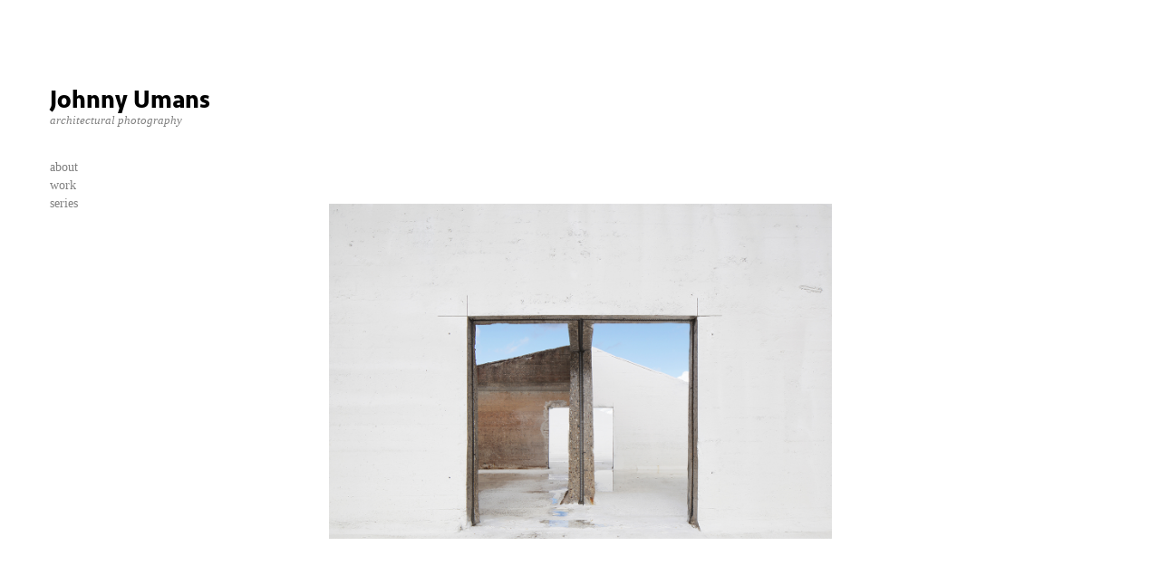

--- FILE ---
content_type: text/html
request_url: https://www.johnnyumans.be/en/
body_size: 2284
content:
<!DOCTYPE html>
<html  lang="en" about="/resource/Page/838115156879860301" vocab="http://www.johnnyumans.be/ontology/" prefix="juf: http://www.johnnyumans.be/ontology/" typeof="juf:Page" data-template="juf-page-linkpage" xmlns="http://www.w3.org/1999/html">

<!-- Mirrored from www.johnnyumans.be/en/ by HTTrack Website Copier/3.x [XR&CO'2014], Fri, 18 Apr 2025 11:07:26 GMT -->
<head>
    
    
    <title property="title">johnny umans - architectural photography</title>    <meta property="created" datatype="xsd:dateTime" content="2019-11-01T14:56:15.908Z">    <meta property="creator" datatype="xsd:anyURI" content="/users/1">    <meta property="modified" datatype="xsd:dateTime" content="2019-11-01T14:56:15.908Z">    <meta property="contributor" datatype="xsd:anyURI" content="/users/1">    <meta property="aclRead" datatype="xsd:int">    <meta property="aclUpdate" datatype="xsd:int">    <meta property="aclDelete" datatype="xsd:int">    <meta property="aclManage" datatype="xsd:int">    <meta property="sameAs" datatype="xsd:anyURI">    

    <meta charset="UTF-8">
    <meta http-equiv="X-UA-Compatible" content="IE=edge">
    <meta name="viewport" content="width=device-width, initial-scale=1">
    
    <link rel="apple-touch-icon" sizes="57x57" href="../assets/juf/site/images/favicon/apple-icon-57x57.png">
    <link rel="apple-touch-icon" sizes="60x60" href="../assets/juf/site/images/favicon/apple-icon-60x60.png">
    <link rel="apple-touch-icon" sizes="72x72" href="../assets/juf/site/images/favicon/apple-icon-72x72.png">
    <link rel="apple-touch-icon" sizes="76x76" href="../assets/juf/site/images/favicon/apple-icon-76x76.png">
    <link rel="apple-touch-icon" sizes="114x114" href="../assets/juf/site/images/favicon/apple-icon-114x114.png">
    <link rel="apple-touch-icon" sizes="120x120" href="../assets/juf/site/images/favicon/apple-icon-120x120.png">
    <link rel="apple-touch-icon" sizes="144x144" href="../assets/juf/site/images/favicon/apple-icon-144x144.png">
    <link rel="apple-touch-icon" sizes="152x152" href="../assets/juf/site/images/favicon/apple-icon-152x152.png">
    <link rel="apple-touch-icon" sizes="180x180" href="../assets/juf/site/images/favicon/apple-icon-180x180.png">
    <link rel="icon" type="image/png" sizes="192x192"  href="../assets/juf/site/images/favicon/android-icon-192x192.png">
    <link rel="icon" type="image/png" sizes="32x32" href="../assets/juf/site/images/favicon/favicon-32x32.png">
    <link rel="icon" type="image/png" sizes="96x96" href="../assets/juf/site/images/favicon/favicon-96x96.png">
    <link rel="icon" type="image/png" sizes="16x16" href="../assets/juf/site/images/favicon/favicon-16x16.png">
    <link rel="manifest" href="../assets/juf/site/images/favicon/manifest.json">
    <meta name="msapplication-TileColor" content="#ffffff">
    <meta name="msapplication-TileImage" content="../assets/juf/site/images/favicon/ms-icon-144x144.png">
    <meta name="theme-color" content="#ffffff">
    <!--<link href="/assets/juf/site/fonts/source-sans-pro/regular/font.less" rel="stylesheet" data-join-hint="skip">-->
    

                        <link href="../assets/blocks/core/styles/imports/bootstrap.css" rel="stylesheet">
<link href="../assets/webjars/bootstrap-dialog/1.34.3/css/bootstrap-dialog.css" rel="stylesheet">
<link href="../assets/blocks/core/styles/imports/styles.css" rel="stylesheet">
<link href="../assets/blocks/imports/commons/styles/main.css" rel="stylesheet">
<link href="../assets/blocks/imports/row/styles/main.css" rel="stylesheet">
<link href="../assets/blocks/imports/column/styles/main.css" rel="stylesheet">
<link href="../assets/blocks/imports/block/styles/main.css" rel="stylesheet">
<link href="../assets/juf/site/styles/styles.css" rel="stylesheet"/>
<link href="../assets/juf/site/styles/imports/juf-page-homepage.css" rel="stylesheet">
<link href="../assets/blocks/imports/spacer/styles/main.css" rel="stylesheet">
<link href="../assets/webjars/featherlight/1.3.5/src/featherlight.css" rel="stylesheet"/>
<link href="../assets/webjars/featherlight/1.3.5/src/featherlight.gallery.css" rel="stylesheet"/>
<link href="../assets/blocks/imports/image/styles/main.css" rel="stylesheet"/>
<link href="../assets/blocks/imports/text/styles/main.css" rel="stylesheet"/>
    
    
<script type="application/javascript">(function (){    if (!window.base) window.base = {};    var base = window.base;    base.permissions = ['page:read:*:html','constant:view:*','user:login:*','messages:view:*','media:fs:*:open','asset:view:*','user:logout:*','page:read:*:rdf'];    base.role = {"labelRaw":"anonymousRoleLabel","level":2147483647,"label":"Anonymous","name":"anon"};    base.role_anon = {"labelRaw":"anonymousRoleLabel","level":2147483647,"label":"Anonymous","name":"anon"};    base.principal = {"anonymous":true,"username":"anonymous","name":"anonymous","id":0};})();</script>

                                                                            

    </head>
<body>
<div id="main">
<div id="centered-wrapper">
<div class="container">
    <div class="row upperSpaceRow">
        <div class="pretitel"></div>
        <div class="titel">
            <div class="upper"><a href="../index.html">Johnny Umans</a></div>
            <div class="lower">architectural photography</div>
        </div>
        <div class="posttitel"></div>
    </div>
    <div class="row linkrow">
        <div class="prelinks"></div>
        <div class="link leftlink"><a href="../about/index.html" class="about"><span>about</span></a></div>
        <div class="link middlelink"><a href="../work/index.html" class="work"><span>work</span></a></div>
        <div class="link rightlink"><a href="../series/index.html" class="series"><span>series</span></a></div>
        <div class="postlinks"></div>
    </div>
    <div class="row linkrow smalldevice">
        <div class="prelinks"></div>
        <div class="link leftlink"></div>
        <div class="link middlelink"></div>
        <div class="link rightlink"></div>
        <div class="postlinks"></div>
    </div>
</div>

<blocks-layout data-property="content">

    <div data-property="container" class="container">
            <div class="row">
                <div class="col-md-12">
                    


<blocks-spacer class="md">

</blocks-spacer>
                </div>
            </div>
            <div class="row">
                <div class="col-md-12">
                    


<blocks-spacer class="sm">

</blocks-spacer>
                </div>
            </div>
            <div class="row">
                <div class="col-md-3">
                    


<blocks-spacer class="md">

</blocks-spacer>
                </div>
                <div class="col-md-6">
                    


<blocks-image>

    <img property="image" src="../webhdfs/v1/otherImages/WEB-home.jpg" class="">    <div data-property="image-caption" data-editor-options="force-inline"></div></blocks-image>
                </div>
                <div class="col-md-3">
                    


<blocks-text>

    <div property="text" class="">
                            <h1><br></h1>
                        </div></blocks-text>
                </div>
            </div>
        </div></blocks-layout>

<juf-foot-default class="blocks-page-ignore">

    <script src="../assets/webjars/jquery/1.11.1-PATCHED-1987/jquery.js" type="application/javascript"></script>
<script src="../assets/webjars/js-cookie/2.0.2/js.cookie.js" type="application/javascript"></script>
<script src="../assets/webjars/bootstrap/3.3.4/js/bootstrap.js" type="application/javascript"></script>
<script src="../assets/webjars/bootstrap-dialog/1.34.3/js/bootstrap-dialog.js" type="application/javascript"></script>
<script src="../assets/base/core/scripts/main.js" type="application/javascript"></script>
<script src="../assets/base/core/scripts/commons.js" type="application/javascript"></script>
<script src="../assets/base/core/scripts/security.js" type="application/javascript"></script>
<script src="../assets/blocks/core/scripts/broadcaster.js" type="application/javascript"></script>
<script src="../assets/blocks/core/scripts/notification.js" type="application/javascript"></script>
<script src="../assets/blocks/core/scripts/imports/scripts.js" type="application/javascript"></script>
<script src="../messages/base/coref352?type=js" type="application/javascript"></script>
<script src="../constants/base/coref352?type=js" type="application/javascript"></script>
<script src="../constants/blocks/coref352?type=js" type="application/javascript"></script>
<script src="../messages/blocks/coref352?type=js" type="application/javascript"></script>
<script src="../constants/blocks/media/commonsf352?type=js" type="application/javascript"></script>
<script src="../constants/blocks/media/coref352?type=js" type="application/javascript"></script>
<script src="../messages/blocks/media/coref352?type=js" type="application/javascript"></script>
<script src="../constants/juf/coref352?type=js" type="application/javascript"></script>
<script src="../messages/juf/coref352?type=js" type="application/javascript"></script>
<script src="../assets/juf/site/scripts/imports/juf-currentpage.js" type="application/javascript"></script>
<script src="../assets/webjars/featherlight/1.3.5/src/featherlight.js" type="application/javascript"></script>
<script src="../assets/webjars/featherlight/1.3.5/src/featherlight.gallery.js" type="application/javascript"></script>
<script src="../constants/blocks/imports/imagef352?type=js" type="application/javascript"></script>
<script src="../messages/blocks/imports/imagef352?type=js" type="application/javascript"></script>
<script src="../assets/blocks/imports/image/scripts/main.js" type="application/javascript"></script>
<script>
        (function (i, s, o, g, r, a, m)
        {
            i['GoogleAnalyticsObject'] = r;
            i[r] = i[r] || function ()
                    {
                        (i[r].q = i[r].q || []).push(arguments)
                    }, i[r].l = 1 * new Date();
            a = s.createElement(o),
                    m = s.getElementsByTagName(o)[0];
            a.async = 1;
            a.src = g;
            m.parentNode.insertBefore(a, m)
        })(window, document, 'script', 'https://www.google-analytics.com/analytics.js', 'ga');
        ga('create', '$CONSTANTS.juf.core.SETTINGS_ANALYTICS_KEY', 'auto');
        ga('send', 'pageview');
    </script>
    </juf-foot-default>
</div>
</div>
</body>

<!-- Mirrored from www.johnnyumans.be/en/ by HTTrack Website Copier/3.x [XR&CO'2014], Fri, 18 Apr 2025 11:08:25 GMT -->
</html>

--- FILE ---
content_type: text/css
request_url: https://www.johnnyumans.be/assets/blocks/core/styles/imports/styles.css
body_size: 110
content:
blocks-video,
blocks-text,
juf-picturegrid,
blocks-spacer,
blocks-search-reverse,
blocks-layout,
blocks-image,
blocks-embed,
blocks-styles,
juf-head-default,
juf-page-seriespage,
blocks-reference,
blocks-fact-entry,
juf-page-empty,
juf-foot-default,
blocks-carousel,
blocks-search-results,
juf-page-linkpage,
blocks-scripts,
blocks-breadcrumb,
blocks-search-box {
	display: block;
	margin: 0;
	padding: 0;
}

--- FILE ---
content_type: text/css
request_url: https://www.johnnyumans.be/assets/blocks/imports/commons/styles/main.css
body_size: 1091
content:
@media (max-width: 767px) {
  .hidden-mobile {
    display: none !important;
  }
}
@media (min-width: 768px) and (max-width: 991px) {
  .hidden-mobile {
    display: none !important;
  }
}
.visible-mobile {
  display: none !important;
}
@media (max-width: 767px) {
  .visible-mobile {
    display: block !important;
  }
  table.visible-mobile {
    display: table;
  }
  tr.visible-mobile {
    display: table-row !important;
  }
  th.visible-mobile,
  td.visible-mobile {
    display: table-cell !important;
  }
}
@media (min-width: 768px) and (max-width: 991px) {
  .visible-mobile {
    display: block !important;
  }
  table.visible-mobile {
    display: table;
  }
  tr.visible-mobile {
    display: table-row !important;
  }
  th.visible-mobile,
  td.visible-mobile {
    display: table-cell !important;
  }
}
@media (min-width: 992px) and (max-width: 1199px) {
  .visible-mobile {
    display: block !important;
  }
  table.visible-mobile {
    display: table;
  }
  tr.visible-mobile {
    display: table-row !important;
  }
  th.visible-mobile,
  td.visible-mobile {
    display: table-cell !important;
  }
}
@media (min-width: 1200px) {
  .visible-mobile {
    display: block !important;
  }
  table.visible-mobile {
    display: table;
  }
  tr.visible-mobile {
    display: table-row !important;
  }
  th.visible-mobile,
  td.visible-mobile {
    display: table-cell !important;
  }
}
.bordered {
  display: block;
  padding: 4px;
  line-height: 1.428571429;
  background-color: #fff;
  border: 1px solid #ddd;
  border-radius: 4px;
  -webkit-transition: all border .2s ease-in-out ease-out;
  -moz-transition: all border .2s ease-in-out ease-out;
  -o-transition: all border .2s ease-in-out ease-out;
  transition: all border .2s ease-in-out ease-out;
}
a.bordered:hover,
a.bordered:focus,
a.bordered.active {
  border-color: #337ab7;
}
.bordered .caption {
  padding: 9px;
  color: #333333;
}
.aspect-16by9:before,
.aspect-4by3:before,
.aspect-1dot85by1:before,
.aspect-2dot39by1:before,
.aspect-4by1:before,
.aspect-1by1:before {
  content: "";
  width: 1px;
  margin-left: -1px;
  float: left;
  height: 0;
}
.aspect-16by9:after,
.aspect-4by3:after,
.aspect-1dot85by1:after,
.aspect-2dot39by1:after,
.aspect-4by1:after,
.aspect-1by1:after {
  content: "";
  display: table;
  clear: both;
}
.aspect-16by9.aspect-16by9:before,
.aspect-4by3.aspect-16by9:before,
.aspect-1dot85by1.aspect-16by9:before,
.aspect-2dot39by1.aspect-16by9:before,
.aspect-4by1.aspect-16by9:before,
.aspect-1by1.aspect-16by9:before {
  padding-top: 56.25%;
}
.aspect-16by9.aspect-4by3:before,
.aspect-4by3.aspect-4by3:before,
.aspect-1dot85by1.aspect-4by3:before,
.aspect-2dot39by1.aspect-4by3:before,
.aspect-4by1.aspect-4by3:before,
.aspect-1by1.aspect-4by3:before {
  padding-top: 75%;
}
.aspect-16by9.aspect-1dot85by1:before,
.aspect-4by3.aspect-1dot85by1:before,
.aspect-1dot85by1.aspect-1dot85by1:before,
.aspect-2dot39by1.aspect-1dot85by1:before,
.aspect-4by1.aspect-1dot85by1:before,
.aspect-1by1.aspect-1dot85by1:before {
  padding-top: 54.05405405405405%;
}
.aspect-16by9.aspect-2dot39by1:before,
.aspect-4by3.aspect-2dot39by1:before,
.aspect-1dot85by1.aspect-2dot39by1:before,
.aspect-2dot39by1.aspect-2dot39by1:before,
.aspect-4by1.aspect-2dot39by1:before,
.aspect-1by1.aspect-2dot39by1:before {
  padding-top: 41.84100418410041%;
}
.aspect-16by9.aspect-4by1:before,
.aspect-4by3.aspect-4by1:before,
.aspect-1dot85by1.aspect-4by1:before,
.aspect-2dot39by1.aspect-4by1:before,
.aspect-4by1.aspect-4by1:before,
.aspect-1by1.aspect-4by1:before {
  padding-top: 25%;
}
.aspect-16by9.aspect-1by1:before,
.aspect-4by3.aspect-1by1:before,
.aspect-1dot85by1.aspect-1by1:before,
.aspect-2dot39by1.aspect-1by1:before,
.aspect-4by1.aspect-1by1:before,
.aspect-1by1.aspect-1by1:before {
  padding-top: 100%;
}
.bg-video {
  position: absolute;
  top: 0;
  right: 0;
  bottom: 0;
  left: 0;
  overflow: hidden;
}
.bg-video video {
  position: absolute;
  top: 0;
  left: 0;
  width: auto;
  height: auto;
  z-index: -1000;
}
.bg-pos-left-top {
  background-position: left top;
}
.bg-pos-left-top .bg-video video {
  left: 0%;
  top: 0%;
  -webkit-transform: translate(-0%, -0%);
  -moz-transform: translate(-0%, -0%);
  -o-transform: translate(-0%, -0%);
  -ms-transform: translate(-0%, -0%);
  transform: translate(-0%, -0%);
}
.bg-pos-left-center {
  background-position: left center;
}
.bg-pos-left-center .bg-video video {
  left: 0%;
  top: 50%;
  -webkit-transform: translate(-0%, -50%);
  -moz-transform: translate(-0%, -50%);
  -o-transform: translate(-0%, -50%);
  -ms-transform: translate(-0%, -50%);
  transform: translate(-0%, -50%);
}
.bg-pos-left-bottom {
  background-position: left bottom;
}
.bg-pos-left-bottom .bg-video video {
  left: 0%;
  top: 100%;
  -webkit-transform: translate(-0%, -100%);
  -moz-transform: translate(-0%, -100%);
  -o-transform: translate(-0%, -100%);
  -ms-transform: translate(-0%, -100%);
  transform: translate(-0%, -100%);
}
.bg-pos-center-top {
  background-position: center top;
}
.bg-pos-center-top .bg-video video {
  left: 50%;
  top: 0%;
  -webkit-transform: translate(-50%, -0%);
  -moz-transform: translate(-50%, -0%);
  -o-transform: translate(-50%, -0%);
  -ms-transform: translate(-50%, -0%);
  transform: translate(-50%, -0%);
}
.bg-pos-center-center {
  background-position: center center;
}
.bg-pos-center-center .bg-video video {
  left: 50%;
  top: 50%;
  -webkit-transform: translate(-50%, -50%);
  -moz-transform: translate(-50%, -50%);
  -o-transform: translate(-50%, -50%);
  -ms-transform: translate(-50%, -50%);
  transform: translate(-50%, -50%);
}
.bg-pos-center-bottom {
  background-position: center bottom;
}
.bg-pos-center-bottom .bg-video video {
  left: 50%;
  top: 100%;
  -webkit-transform: translate(-50%, -100%);
  -moz-transform: translate(-50%, -100%);
  -o-transform: translate(-50%, -100%);
  -ms-transform: translate(-50%, -100%);
  transform: translate(-50%, -100%);
}
.bg-pos-right-top {
  background-position: right top;
}
.bg-pos-right-top .bg-video video {
  left: 100%;
  top: 0%;
  -webkit-transform: translate(-100%, -0%);
  -moz-transform: translate(-100%, -0%);
  -o-transform: translate(-100%, -0%);
  -ms-transform: translate(-100%, -0%);
  transform: translate(-100%, -0%);
}
.bg-pos-right-center {
  background-position: right center;
}
.bg-pos-right-center .bg-video video {
  left: 100%;
  top: 50%;
  -webkit-transform: translate(-100%, -50%);
  -moz-transform: translate(-100%, -50%);
  -o-transform: translate(-100%, -50%);
  -ms-transform: translate(-100%, -50%);
  transform: translate(-100%, -50%);
}
.bg-pos-right-bottom {
  background-position: right bottom;
}
.bg-pos-right-bottom .bg-video video {
  left: 100%;
  top: 100%;
  -webkit-transform: translate(-100%, -100%);
  -moz-transform: translate(-100%, -100%);
  -o-transform: translate(-100%, -100%);
  -ms-transform: translate(-100%, -100%);
  transform: translate(-100%, -100%);
}
.bg-rep-all {
  background-repeat: repeat;
}
.bg-rep-x {
  background-repeat: repeat-x;
}
.bg-rep-y {
  background-repeat: repeat-y;
}
.bg-rep-no {
  background-repeat: no-repeat;
}
.bg-size-auto {
  background-size: auto;
}
.bg-size-auto .bg-video video {
  width: auto;
  height: auto;
}
.bg-size-fit-width {
  background-size: 100% auto;
}
.bg-size-fit-width .bg-video video {
  width: 100%;
  height: auto;
}
.bg-size-fit-height {
  background-size: auto 100%;
}
.bg-size-fit-height .bg-video video {
  width: auto;
  height: 100%;
}
.bg-size-fit-both {
  background-size: 100% 100%;
}
.bg-size-fit-both .bg-video video {
  width: 100%;
  height: 100%;
}
.bg-size-cover {
  background-size: cover;
}
.bg-size-cover .bg-video video {
  width: auto;
  height: auto;
  min-width: 100%;
  min-height: 100%;
}
.bg-size-contain {
  background-size: contain;
}
.bg-size-contain .bg-video video {
  width: auto;
  height: auto;
  max-width: 100%;
  max-height: 100%;
}


--- FILE ---
content_type: text/css
request_url: https://www.johnnyumans.be/assets/blocks/imports/row/styles/main.css
body_size: 236
content:
.row {
  position: relative;
}
.row.seamless > .col,
.row.seamless > [class*='col-'] {
  padding-left: 0;
  padding-right: 0;
}
@media (max-width: 992px) {
  .row.seamless .row {
    margin-left: 0;
    margin-right: 0;
  }
  .row.seamless .row > .col,
  .row.seamless .row > [class*='col-'] {
    padding-left: 0;
    padding-right: 0;
  }
}
@media (min-width: 992px) {
  .row.seamless > .col:first-child,
  .row.seamless > [class*='col-']:first-child {
    padding-left: 0;
  }
  .row.seamless > .col:last-child,
  .row.seamless > [class*='col-']:last-child {
    padding-right: 0;
  }
}
.row.fluid {
  width: auto !important;
}
.row.padding-h-xs {
  padding-left: 0px ;
  padding-right: 0px ;
}
.row.padding-h-sm {
  padding-left: 15px ;
  padding-right: 15px ;
}
.row.padding-h-md {
  padding-left: 30px ;
  padding-right: 30px ;
}
.row.padding-h-lg {
  padding-left: 100px ;
  padding-right: 100px ;
}
.row.padding-h-xl {
  padding-left: 200px ;
  padding-right: 200px ;
}
.row.padding-v-xs {
  padding-top: 0px ;
  padding-bottom: 0px ;
}
.row.padding-v-sm {
  padding-top: 15px ;
  padding-bottom: 15px ;
}
.row.padding-v-md {
  padding-top: 30px ;
  padding-bottom: 30px ;
}
.row.padding-v-lg {
  padding-top: 100px ;
  padding-bottom: 100px ;
}
.row.padding-v-xl {
  padding-top: 200px ;
  padding-bottom: 200px ;
}


--- FILE ---
content_type: text/css
request_url: https://www.johnnyumans.be/assets/blocks/imports/column/styles/main.css
body_size: 227
content:
@media (max-width: 992px) {
  .col,
  [class*='col-'] {
    min-height: 0px;
  }
}
.col.seamless > *,
[class*='col-'].seamless > * {
  margin-left: -15px;
  margin-right: -15px;
}
.col.seamless:first-child > *,
[class*='col-'].seamless:first-child > * {
  margin-left: 0;
}
.col.seamless:last-child > *,
[class*='col-'].seamless:last-child > * {
  margin-right: 0;
}
.col.padding-h-xs,
[class*='col-'].padding-h-xs {
  padding-left: 15px ;
  padding-right: 15px ;
}
.col.padding-h-sm,
[class*='col-'].padding-h-sm {
  padding-left: 30px ;
  padding-right: 30px ;
}
.col.padding-h-md,
[class*='col-'].padding-h-md {
  padding-left: 50px ;
  padding-right: 50px ;
}
.col.padding-h-lg,
[class*='col-'].padding-h-lg {
  padding-left: 100px ;
  padding-right: 100px ;
}
.col.padding-h-xl,
[class*='col-'].padding-h-xl {
  padding-left: 200px ;
  padding-right: 200px ;
}
.col.padding-v-xs,
[class*='col-'].padding-v-xs {
  padding-top: 0px ;
  padding-bottom: 0px ;
}
.col.padding-v-sm,
[class*='col-'].padding-v-sm {
  padding-top: 15px ;
  padding-bottom: 15px ;
}
.col.padding-v-md,
[class*='col-'].padding-v-md {
  padding-top: 30px ;
  padding-bottom: 30px ;
}
.col.padding-v-lg,
[class*='col-'].padding-v-lg {
  padding-top: 100px ;
  padding-bottom: 100px ;
}
.col.padding-v-xl,
[class*='col-'].padding-v-xl {
  padding-top: 200px ;
  padding-bottom: 200px ;
}


--- FILE ---
content_type: text/css
request_url: https://www.johnnyumans.be/assets/juf/site/styles/imports/juf-page-homepage.css
body_size: 1136
content:
@font-face {
  font-family: 'SeravekWebBasicBold';
  src: url('../../fonts/SeravekWebBasicBold/webfonts/SeravekWebBasicBold.eot');
  src: url('../../fonts/SeravekWebBasicBold/webfonts/SeravekWebBasicBoldd41d.eot?#iefix') format('embedded-opentype'), url('../../fonts/SeravekWebBasicBold/webfonts/SeravekWebBasicBold.woff2') format('woff2'), url('../../fonts/SeravekWebBasicBold/webfonts/SeravekWebBasicBold.woff') format('woff');
  font-weight: normal;
  font-style: normal;
}
html {
  height: 100%;
}
body {
  height: 70%;
  font-family: Verdana;
}
#main {
  height: 100%;
  width: 100%;
  display: table;
}
#centered-wrapper {
  display: table-cell;
  height: 100%;
  vertical-align: middle;
}
.titel .upper {
  padding-top: 1em;
  padding-bottom: 0em;
  line-height: 1;
  font-family: 'SeravekWebBasicBold';
  font-weight: normal;
  color: black;
}
.titel .upper a {
  text-decoration: none;
}
.titel .upper a:link {
  color: black;
}
.titel .upper a:visited {
  color: black;
}
.titel .upper a:hover {
  color: black;
}
.titel .upper a:active {
  color: black;
}
.titel .lower {
  font-family: 'Verdana';
  font-style: italic;
  padding-bottom: 1em;
  color: gray;
}
.blue-text {
  color: #0094d2;
}
.prelinks {
  float: left;
  width: 25%;
  position: relative;
  min-height: 1px;
  padding-left: 0;
  padding-right: 0;
}
@media (min-width: 768px) {
  .prelinks {
    float: left;
    width: 25%;
  }
}
@media (min-width: 768px) {
  .prelinks {
    float: left;
    width: 25%;
  }
}
@media (min-width: 992px) {
  .prelinks {
    float: left;
    width: 25%;
  }
}
@media (min-width: 992px) {
  .prelinks {
    float: left;
    width: 25%;
  }
}
@media (min-width: 1200px) {
  .prelinks {
    float: left;
    width: 0%;
  }
}
@media (min-width: 1200px) {
  .prelinks {
    float: left;
    width: 0%;
  }
}
.postlinks {
  float: left;
  width: 25%;
  position: relative;
  min-height: 1px;
  padding-left: 0;
  padding-right: 0;
}
@media (min-width: 768px) {
  .postlinks {
    float: left;
    width: 25%;
  }
}
@media (min-width: 768px) {
  .postlinks {
    float: left;
    width: 25%;
  }
}
@media (min-width: 992px) {
  .postlinks {
    float: left;
    width: 25%;
  }
}
@media (min-width: 992px) {
  .postlinks {
    float: left;
    width: 25%;
  }
}
@media (min-width: 1200px) {
  .postlinks {
    float: left;
    width: 0%;
  }
}
@media (min-width: 1200px) {
  .postlinks {
    float: left;
    width: 0%;
  }
}
.postlonglinks {
  float: left;
  width: 0%;
  position: relative;
  min-height: 1px;
  padding-left: 0;
  padding-right: 0;
}
@media (min-width: 768px) {
  .postlonglinks {
    float: left;
    width: 0%;
  }
}
@media (min-width: 768px) {
  .postlonglinks {
    float: left;
    width: 0%;
  }
}
@media (min-width: 992px) {
  .postlonglinks {
    float: left;
    width: 0%;
  }
}
@media (min-width: 992px) {
  .postlonglinks {
    float: left;
    width: 0%;
  }
}
@media (min-width: 1200px) {
  .postlonglinks {
    float: left;
    width: 0%;
  }
}
@media (min-width: 1200px) {
  .postlonglinks {
    float: left;
    width: 0%;
  }
}
.current-href span {
  color: black !important;
}
.link a:link {
  color: gray;
}
.link a:visited {
  color: gray;
}
.link a:hover {
  color: black;
}
.link a:active {
  color: black;
}
.linkrow .rightlink {
  float: left;
  width: 33.33333333333333%;
  position: relative;
  min-height: 1px;
  padding-left: 0;
  padding-right: 0;
  z-index: 999;
}
@media (min-width: 768px) {
  .linkrow .rightlink {
    float: left;
    width: 33.33333333333333%;
  }
}
@media (min-width: 768px) {
  .linkrow .rightlink {
    float: left;
    width: 33.33333333333333%;
  }
}
@media (min-width: 992px) {
  .linkrow .rightlink {
    float: left;
    width: 33.33333333333333%;
  }
}
@media (min-width: 992px) {
  .linkrow .rightlink {
    float: left;
    width: 33.33333333333333%;
  }
}
@media (min-width: 1200px) {
  .linkrow .rightlink {
    float: left;
    width: 100%;
  }
}
@media (min-width: 1200px) {
  .linkrow .rightlink {
    float: left;
    width: 100%;
  }
}
.linkrow .rightlink a {
  z-index: 999;
  line-height: 1.3em;
  font-size: 14px;
  margin-bottom: 1em;
  left: 0;
  text-align: left;
  text-decoration: none;
}
.linkrow .leftlink {
  float: left;
  width: 16.666666666666664%;
  position: relative;
  min-height: 1px;
  padding-left: 0;
  padding-right: 0;
  z-index: 999;
}
@media (min-width: 768px) {
  .linkrow .leftlink {
    float: left;
    width: 16.666666666666664%;
  }
}
@media (min-width: 768px) {
  .linkrow .leftlink {
    float: left;
    width: 16.666666666666664%;
  }
}
@media (min-width: 992px) {
  .linkrow .leftlink {
    float: left;
    width: 16.666666666666664%;
  }
}
@media (min-width: 992px) {
  .linkrow .leftlink {
    float: left;
    width: 16.666666666666664%;
  }
}
@media (min-width: 1200px) {
  .linkrow .leftlink {
    float: left;
    width: 100%;
  }
}
@media (min-width: 1200px) {
  .linkrow .leftlink {
    float: left;
    width: 100%;
  }
}
.linkrow .leftlink a {
  z-index: 999;
  line-height: 1.3em;
  font-size: 14px;
  margin-bottom: 1em;
  left: 0;
  text-align: left;
  text-decoration: none;
}
.linkrow .middlelink {
  float: left;
  width: 16.666666666666664%;
  position: relative;
  min-height: 1px;
  padding-left: 0;
  padding-right: 0;
  z-index: 999;
}
@media (min-width: 768px) {
  .linkrow .middlelink {
    float: left;
    width: 16.666666666666664%;
  }
}
@media (min-width: 768px) {
  .linkrow .middlelink {
    float: left;
    width: 16.666666666666664%;
  }
}
@media (min-width: 992px) {
  .linkrow .middlelink {
    float: left;
    width: 16.666666666666664%;
  }
}
@media (min-width: 992px) {
  .linkrow .middlelink {
    float: left;
    width: 16.666666666666664%;
  }
}
@media (min-width: 1200px) {
  .linkrow .middlelink {
    float: left;
    width: 100%;
  }
}
@media (min-width: 1200px) {
  .linkrow .middlelink {
    float: left;
    width: 100%;
  }
}
.linkrow .middlelink a {
  z-index: 999;
  line-height: 1.3em;
  font-size: 14px;
  margin-bottom: 1em;
  left: 0;
  text-align: left;
  text-decoration: none;
}
blocks-text div p {
  color: black;
  text-align: justify !important;
}
blocks-text div p a:link {
  color: black;
}
blocks-text div p a:visited {
  color: black;
}
blocks-text div p a:hover {
  color: black;
}
blocks-text div p a:active {
  color: black;
}
@media (max-width: 767px) {
  .bigdevice {
    display: none;
  }
  .smalldevice .rightlink {
    text-align: left !important;
  }
  .smalldevice .leftlink {
    height: 2.5em;
    text-align: right !important;
  }
  .smalldevice .middlelink {
    height: 2.5em;
    text-align: center !important;
  }
  img {
    padding-top: 12%;
    width: 100% !important;
  }
  blocks-text {
    padding-top: 12%;
    text-align: center;
  }
  .linkrow .rightlink {
    text-align: left !important;
  }
  .linkrow .leftlink {
    text-align: right !important;
  }
  .linkrow .middlelink {
    text-align: center !important;
  }
  .titel {
    text-align: center;
  }
  .titel .upper {
    font-size: 2.52em;
  }
  .titel .lower {
    font-size: 1.27em;
  }
}
@media (min-width: 767px) and (max-width: 992px) {
  .bigdevice {
    display: none;
  }
  .smalldevice .rightlink {
    text-align: left !important;
  }
  .smalldevice .leftlink {
    height: 2.5em;
    text-align: right !important;
  }
  .smalldevice .middlelink {
    height: 2.5em;
    text-align: center !important;
  }
  .titel {
    text-align: center;
  }
  .titel .upper {
    font-size: 2.52em;
  }
  .titel .lower {
    font-size: 1.27em;
  }
  .linkrow .rightlink {
    text-align: left !important;
  }
  .linkrow .leftlink {
    text-align: right !important;
  }
  .linkrow .middlelink {
    text-align: center !important;
  }
}
@media (min-width: 767px) and (max-width: 992px) and (orientation: portrait) {
  .linkrow .rightlink {
    padding-left: 25px;
  }
  .linkrow .leftlink {
    padding-right: 25px;
  }
  img {
    padding-top: 12%;
    width: 100% !important;
  }
  blocks-text {
    padding-top: 12%;
    text-align: center;
  }
}
@media (min-width: 767px) and (max-width: 992px) and (orientation: landscape) {
  img {
    padding-top: 5%;
    width: 100% !important;
  }
  blocks-text {
    padding-top: 5%;
    max-width: 100%;
    text-align: center;
  }
}
@media (min-width: 992px) and (max-width: 1200px) {
  .bigdevice {
    display: none;
  }
  .smalldevice .rightlink {
    text-align: left !important;
  }
  .smalldevice .leftlink {
    height: 2.5em;
    text-align: right !important;
  }
  .smalldevice .middlelink {
    height: 2.5em;
    text-align: center !important;
  }
  .linkrow .rightlink {
    text-align: left !important;
  }
  .linkrow .leftlink {
    text-align: right !important;
  }
  .linkrow .middlelink {
    text-align: center !important;
  }
  .titel {
    text-align: center;
  }
  .titel .upper {
    font-size: 2.52em;
  }
  .titel .lower {
    font-size: 1.27em;
  }
  .linkrow {
    text-align: center;
  }
}
@media (min-width: 992px) and (max-width: 1200px) and (orientation: portrait) {
  img {
    padding-top: 20%;
    width: 100% !important;
  }
  blocks-text {
    padding-left: 20%;
    width: 90%;
    padding-top: 20%;
    text-align: center;
  }
}
@media (min-width: 992px) and (max-width: 1200px) and (orientation: landscape) {
  img {
    padding-top: 0%;
    width: 100% !important;
  }
  blocks-text {
    padding-top: 0%;
    max-width: 100%;
    text-align: center;
  }
}
@media (min-width: 1200px) {
  .smalldevice {
    display: none;
  }
  .upperSpaceRow {
    padding-top: 5em;
  }
  .linkrow {
    height: 50%;
    padding-top: 20px;
    text-align: left;
    position: absolute;
  }
}
@media (min-width: 1200px) and (orientation: portrait) {
  .titel .upper {
    font-size: 1.93em;
  }
  .titel .lower {
    font-size: 0.95em;
  }
  .linkrow {
    text-align: left;
    position: absolute;
    top: 8em;
  }
}
@media (min-width: 1200px) and (orientation: landscape) {
  .titel .upper {
    font-size: 1.93em;
  }
  .titel .lower {
    font-size: 0.95em;
  }
}
.make-mobile .bigdevice {
  display: none;
}
.make-mobile .smalldevice .rightlink {
  text-align: left !important;
}
.make-mobile .smalldevice .leftlink {
  height: 2.5em;
  text-align: right !important;
}
.make-mobile .smalldevice .middlelink {
  height: 2.5em;
  text-align: center !important;
}


--- FILE ---
content_type: text/css
request_url: https://www.johnnyumans.be/assets/blocks/imports/spacer/styles/main.css
body_size: 85
content:
blocks-spacer {
  display: none;
  min-height: 10px;
}
blocks-spacer:before,
blocks-spacer:after {
  content: " ";
  display: table;
}
blocks-spacer:after {
  clear: both;
}
blocks-spacer.xs {
  min-height: 10px;
}
blocks-spacer.sm {
  min-height: 20px;
}
blocks-spacer.md {
  min-height: 50px;
}
blocks-spacer.lg {
  min-height: 100px;
}
blocks-spacer.xl {
  min-height: 200px;
}
@media (min-width: 768px) {
  blocks-spacer {
    display: block;
  }
}


--- FILE ---
content_type: text/css
request_url: https://www.johnnyumans.be/assets/blocks/imports/image/styles/main.css
body_size: 569
content:
.featherlight .featherlight-content {
  border: 0;
  padding: 0;
}
.featherlight .featherlight-content .featherlight-image {
  border: 20px solid #fff;
  max-width: 100%;
}
.featherlight .featherlight-content .featherlight-previous,
.featherlight .featherlight-content .featherlight-next {
  display: none;
}
blocks-image {
  overflow: hidden;
}
blocks-image img {
  display: block;
}
blocks-image img {
  max-width: 100%;
  height: auto;
}
blocks-image.fit-width img {
  max-width: none;
  width: 100%;
  height: auto;
}
blocks-image.fit-height {
  height: 100%;
}
blocks-image.fit-height img {
  max-width: none;
  width: auto;
  height: 100%;
}
blocks-image.fit-both {
  height: 100%;
}
blocks-image.fit-both img {
  max-width: none;
  width: 100%;
  height: 100%;
}
blocks-image.fit-cover {
  height: 100%;
}
blocks-image.fit-cover img {
  max-width: none;
  width: auto;
  height: auto;
  min-width: 100%;
  min-height: 100%;
}
blocks-image > [property='image-caption'],
blocks-image > [data-property='image-caption'] {
  font-style: italic;
  font-size: 90%;
  -moz-opacity: 0.7;
  -khtml-opacity: 0.7;
  -webkit-opacity: 0.7;
  opacity: 0.7;
  -ms-filter: progid:DXImageTransform.Microsoft.Alpha(opacity=70);
  filter: alpha(opacity=70);
  margin-top: 0.5em;
  margin-left: 0.3em;
}
blocks-image > [property='image-caption'].empty,
blocks-image > [data-property='image-caption'].empty {
  position: relative;
  display: inline-block;
  width: 100%;
  min-height: 20px;
  cursor: text;
}
blocks-image > [property='image-caption'].empty:before,
blocks-image > [data-property='image-caption'].empty:before {
  position: absolute;
  top: 0;
  left: 0;
  content: 'Click here and type some text please' !important;
  white-space: pre;
  -moz-opacity: 0.65;
  -khtml-opacity: 0.65;
  -webkit-opacity: 0.65;
  opacity: 0.65;
  -ms-filter: progid:DXImageTransform.Microsoft.Alpha(opacity=65);
  filter: alpha(opacity=65);
}
blocks-image > [property='image-caption']:empty:not(.empty),
blocks-image > [data-property='image-caption']:empty:not(.empty) {
  display: none;
}
blocks-image img {
  margin-left: 0;
}
blocks-image.pos-center img {
  margin-left: 50%;
  -webkit-transform: translateX(-50%);
  -moz-transform: translateX(-50%);
  -o-transform: translateX(-50%);
  -ms-transform: translateX(-50%);
  transform: translateX(-50%);
}
blocks-image.pos-right img {
  margin-left: 100%;
  -webkit-transform: translateX(-100%);
  -moz-transform: translateX(-100%);
  -o-transform: translateX(-100%);
  -ms-transform: translateX(-100%);
  transform: translateX(-100%);
}
blocks-image.lightbox img {
  cursor: pointer;
}


--- FILE ---
content_type: text/css
request_url: https://www.johnnyumans.be/assets/blocks/imports/text/styles/main.css
body_size: 177
content:
blocks-text .empty {
  position: relative;
  display: inline-block;
  width: 100%;
  min-height: 20px;
  cursor: text;
}
blocks-text .empty:before {
  position: absolute;
  top: 0;
  left: 0;
  content: 'Click here and type some text please' !important;
  white-space: pre;
  -moz-opacity: 0.65;
  -khtml-opacity: 0.65;
  -webkit-opacity: 0.65;
  opacity: 0.65;
  -ms-filter: progid:DXImageTransform.Microsoft.Alpha(opacity=65);
  filter: alpha(opacity=65);
}


--- FILE ---
content_type: text/javascript
request_url: https://www.johnnyumans.be/assets/blocks/core/scripts/imports/scripts.js
body_size: 137
content:
base.plugin("blocks.imports.All", function () {this.IMPORTS = ['blocks-video','blocks-text','juf-picturegrid','blocks-spacer','blocks-search-reverse','blocks-layout','blocks-image','blocks-embed','blocks-styles','juf-head-default','juf-page-seriespage','blocks-reference','blocks-fact-entry','juf-page-empty','juf-foot-default','blocks-carousel','blocks-search-results','juf-page-linkpage','blocks-scripts','blocks-breadcrumb','blocks-search-box'];});

--- FILE ---
content_type: text/javascript
request_url: https://www.johnnyumans.be/assets/blocks/core/scripts/broadcaster.js
body_size: 2075
content:
/*
 * Copyright 2017 Republic of Reinvention bvba. All Rights Reserved.
 *
 * Licensed under the Apache License, Version 2.0 (the "License");
 * you may not use this file except in compliance with the License.
 * You may obtain a copy of the License at
 *
 *     http://www.apache.org/licenses/LICENSE-2.0
 *
 * Unless required by applicable law or agreed to in writing, software
 * distributed under the License is distributed on an "AS IS" BASIS,
 * WITHOUT WARRANTIES OR CONDITIONS OF ANY KIND, either express or implied.
 * See the License for the specific language governing permissions and
 * limitations under the License.
 */

/*plugin to broadcast messages
 *
 * register to receive a message for an event by name, and the callback to be called when a message is received.
 * Different callbacks can be coupled to the same event. So when you register twice for the same event,
 * both callbacks will be called when a message is send.
 * e.g.: Broadcaster.on("doLookup", lookup)
 *
 * You can use namespaces by writing eventname.namespace.
 * Namespaces can be used to only unregister some registered
 * events with the same name, or to only send messages to events in the same namespace
 *
 * e.g.: Broadcaster.on("doLookup.mynamespace", lookup)
 *
 * Unregister with off. Once unregistered you will no longer receive messages.
 * When unregistering without a namespace, all registered callbacks for an event will be removed.
 * otherwise, only the callbacks for that namespace and event will be removed.
 * e.g.: Broadcaster.off("doLookup", lookup)
 *
 *You can send an event. If needed you can add 1 parameter:
 * Broadcaster.send("lookup", parameter);
 *
 * When using a namespace when sending an event, only events for that namespace will be called.
 * If needed you can add a timeout value when sending an event. Then all events will be called
 * with that timeout value. Default is 0, so all registered callbacks will be called without waiting
 * for each other (async). When you give a timeout value < 0 then the next registered callback will
 * be called when the previous callback finished. (synnchronous).
 * Using Broadcaster.send("lookup") has the same effect as Broadcaster.send("lookup", null, -1);
 *
 * */

base.plugin("blocks.core.Broadcaster", ["constants.base.core.internal", function (Constants)
{
    var Broadcaster = this;

    this.active = false;
    var layoutTree = null;

    /*
     * This function sends an event and automatically creates a blockevent with all current parameters
     * Gives us the location on the page for the mouse, the smallest block we hover over (and the previous one),
     * the property we hover over (and the previous one)
     * custom is the paramter used with the send function. The event is triggered on the document
     */
    this.send = function (eventName, originalEvent, data)
    {
        if (eventName == Broadcaster.EVENTS.START_BLOCKS || eventName == Broadcaster.EVENTS.PRE_START_BLOCKS) {
            Broadcaster.active = true;
        }

        if (Broadcaster.active) {
            var e;
            // we allow the user to reUse the original even that triggered this event (eg. to re-use the mouse coordinates)
            // but we'll manually re-set the type so it's a new event
            if (originalEvent) {
                e = $.Event(originalEvent, {
                    type: eventName
                });
            }
            else {
                e = $.Event(eventName);
            }

            // send the event with jquery
            $(document).triggerHandler(e, data);
        }

        if (eventName == Broadcaster.EVENTS.STOP_BLOCKS) {
            Broadcaster.active = false;
        }
    };

    this.EVENTS = {};
    // Events with callback

    // This enables/disables the drag functionality. But all mouse ecvents are still send
    // This way you can implement your own drag without diabling the whole templates event system
    this.EVENTS.ENABLE_BLOCK_DRAG = "ENABLE_DRAG";
    this.EVENTS.DISABLE_BLOCK_DRAG = "DISABLE_DRAG";

    // Events with blockEvent as argument
    this.EVENTS.START_DRAG = "START_DRAG";
    this.EVENTS.END_DRAG = "END_DRAG";
    this.EVENTS.ABORT_DRAG = "ABORT_DRAG";
    this.EVENTS.DRAG_LEAVE_BLOCK = "DRAG_LEAVE_BLOCK";
    this.EVENTS.DRAG_ENTER_BLOCK = "DRAG_ENTER_BLOCK";
    this.EVENTS.DRAG_OVER_BLOCK = "DRAG_OVER_BLOCK";

    this.EVENTS.FOCUS_BLOCK = "FOCUS_BLOCK";

    this.EVENTS.DISABLE_SELECTION = "DISABLE_SELECTION";

    // Notifications

    // Called when the mouse pointer enters/leaves a visible LayoutElement
    this.EVENTS.HOVER_ENTER_OVERLAY = "HOVER_ENTER_OVERLAY";
    this.EVENTS.HOVER_LEAVE_OVERLAY = "HOVER_LEAVE_OVERLAY";

    this.EVENTS.ENABLE_DND = "ALLOW_DRAG";
    this.EVENTS.DISABLE_DND = "DISABLE_DND";
    // This (de)activates the mouse cf pauzes the templates layouter (used during dialogs, resizing, etc)
    this.EVENTS.ACTIVATE_MOUSE = "ACTIVATE_MOUSE";
    this.EVENTS.DEACTIVATE_MOUSE = "DEACTIVATE_MOUSE";
    // Events send when the the templates DOM tree in memory will/is/did rebuild
    this.EVENTS.DO_REFRESH_LAYOUT = "DO_REFRESH_LAYOUT";
    this.EVENTS.WILL_REFRESH_LAYOUT = "WILL_REFRESH_LAYOUT";
    this.EVENTS.DID_REFRESH_LAYOUT = "DID_REFRESH_LAYOUT";

    // Announce that we changed someting to the dom (add/remove/resize elements)
    // this will automatically trigger DO_REFRESH_LAYOUT
    this.EVENTS.DOM_CHANGED = "DOM_CHANGED";

    // Sent out when an undo stack frame is recorded
    this.EVENTS.UNDO_RECORDED = "UNDO_RECORDED";
    // Sent out when an undo action has been executed
    this.EVENTS.UNDO_PERFORMED = "UNDO_PERFORMED";
    // Sent out when an redo action has been executed
    this.EVENTS.REDO_PERFORMED = "REDO_PERFORMED";

    // on/off
    this.EVENTS.PRE_START_BLOCKS = "PRE_START_BLOCKS";
    this.EVENTS.START_BLOCKS = "START_BLOCKS";
    this.EVENTS.PRE_STOP_BLOCKS = "PRE_STOP_BLOCKS";
    this.EVENTS.STOP_BLOCKS = "STOP_BLOCKS";
    this.EVENTS.WILL_SAVE = "WILL_SAVE";
    this.EVENTS.DID_SAVE = "DID_SAVE";

}]);

--- FILE ---
content_type: text/javascript
request_url: https://www.johnnyumans.be/assets/base/core/scripts/commons.js
body_size: 3876
content:
/*
 * Copyright 2017 Republic of Reinvention bvba. All Rights Reserved.
 *
 * Licensed under the Apache License, Version 2.0 (the "License");
 * you may not use this file except in compliance with the License.
 * You may obtain a copy of the License at
 *
 *     http://www.apache.org/licenses/LICENSE-2.0
 *     
 * Unless required by applicable law or agreed to in writing, software
 * distributed under the License is distributed on an "AS IS" BASIS,
 * WITHOUT WARRANTIES OR CONDITIONS OF ANY KIND, either express or implied.
 * See the License for the specific language governing permissions and
 * limitations under the License.
 */

/**
 * Created by bram on 7/28/15.
 */
base.plugin("base.core.Commons", function ()
{
    var FINGERPRINT_PATTERN = '(^.*)(~[a-zA-Z0-9\-_=]{6})($|[?!:,.;].*$)';
    var FINGERPRINT_PATTERN_MODS = 'g';

    var cachedBaseConstants = null;

    var generatedIds = {};

    /**
     * This will allow us to load the constants dynamically
     * (and also load them after this file was loaded)
     * Note that a lot of packages don't have the appropriate script tag installed yet:
     * <script src="/constants/base/core?type=js" type="application/javascript"></script>
     * it to be package-included just yet. This is the workaround.
     */
    this.getBaseConstants = function ()
    {
        if (cachedBaseConstants == null) {
            cachedBaseConstants = base.getPlugin("constants.base.core");
        }

        return cachedBaseConstants;
    };

    /**
     * Generates a random id of specified length that's cached in this context so a subsequent call is sure to generate a new unique one
     * @param length
     * @returns {*}
     */
    this.generateId = function (length)
    {
        var CHARSET = "ABCDEFGHIJKLMNOPQRSTUVWXYZabcdefghijklmnopqrstuvwxyz0123456789";

        if (!length || length == 0) {
            length = 6;
        }

        //prevent clashes
        var retVal = null;
        while (!retVal || generatedIds[retVal]) {
            var text = "";
            for (var i = 0; i < 8; i++) {
                text += CHARSET.charAt(Math.floor(Math.random() * CHARSET.length));
            }
            retVal = text;
        }

        generatedIds[retVal] = retVal;

        return retVal;
    };

    /**
     * RFC4122 version 4 compliant unique id creator.
     *
     * Ripped from bootstrap-dialog.js. Added by https://github.com/tufanbarisyildirim/
     *
     * @returns {String}
     */
    this.generateUUID = function ()
    {
        return 'xxxxxxxx-xxxx-4xxx-yxxx-xxxxxxxxxxxx'.replace(/[xy]/g, function (c)
        {
            var r = Math.random() * 16 | 0, v = c === 'x' ? r : (r & 0x3 | 0x8);
            return v.toString(16);
        });
    };

    /**
     * From http://stackoverflow.com/questions/610406/javascript-equivalent-to-printf-string-format
     * Formats a string and replaces the variables in it; eg. String.format('{0} is dead, but {1} is alive! {0} {2}', 'ASP', 'ASP.NET');
     * @param format
     * @returns {string|void|XML}
     */
    this.format = function (format)
    {
        var args = Array.prototype.slice.call(arguments, 1);
        return format.replace(/{(\d+)}/g, function (match, number)
        {
            return typeof args[number] != 'undefined'
                ? args[number]
                : match
                ;
        });
    };

    /**
     * Same method as com.beligum.base.resources.Fingerprinter.defingerprint() but client side
     * @param uri the uri string to defingerprint
     * @returns {string}
     */
    this.defingerprint = function (uriStr)
    {
        var retVal = uriStr;

        if (uriStr) {
            //Note: we can't seem to cache and re-use the RegExp object, we need to re-create it for every use
            var matcher = new RegExp(FINGERPRINT_PATTERN, FINGERPRINT_PATTERN_MODS).exec(uriStr);
            if (matcher) {
                //Note: the first [0] match is the source string
                retVal = matcher[1] + matcher[3];
            }
        }

        return retVal;
    };

    /**
     * Returns true of the supplied attribute can only (!) hold an URI value (so note that eg 'style' is not supported for now)
     * @param attribute
     * @returns {boolean}
     */
    this.isUriAttribute = function (attribute)
    {
        //for now, these are the only attributes we'll be supporting
        //see server side HtmlParser for the full list
        return attribute && (attribute === 'src' || attribute === 'href' || attribute === 'poster');
    };

    /**
     * Resets all the input fields in the supplied form.
     * It can be called from a button like this:
     * <button type="button" class="btn" onclick="base.getPlugin('base.core.Commons').clearForm(this.form);">Clear</button>
     */
    this.clearForm = function (formBtn)
    {
        //adapted from https://www.electrictoolbox.com/jquery-clear-form/
        $(formBtn).closest('form').find(':input').each(function ()
        {
            switch (this.type) {
                case 'password':
                case 'select-multiple':
                case 'text':
                case 'textarea':
                    $(this).val('');
                    break;
                case 'select-one':
                    //(first note that the val('') above works fine)
                    //Since the default behavior of the browser is to select the first item
                    //in the combobox, it makes sense to emulate this behavior
                    var select = $(this);
                    select.val(select.find('option:first-child').val());
                    break;
                case 'checkbox':
                case 'radio':
                    this.checked = false;
                    break;
            }
        });
    };

    /**
     * Capitalizes the first letter of the supplied string
     */
    this.capitalize = function (strVal)
    {
        var retVal = strVal;

        if (retVal) {
            retVal = strVal.charAt(0).toUpperCase() + strVal.slice(1);
        }

        return retVal;
    };

    /**
     * Returns true if the value is explicitly either null or undefined, false otherwise
     */
    this.isUnset = function (variable)
    {
        return typeof(variable) === typeof undefined || variable === null;
    };

    /**
     * Returns the prefix all server-side template constants start with.
     */
    this.getTemplateConstantKeyPrefix = function ()
    {
        return this.getBaseConstants().TEMPLATE_VARIABLE_PREFIX + 'CONSTANTS';
    };

    /**
     * Returns the prefix all server-side template message start with.
     */
    this.getTemplateMessageKeyPrefix = function ()
    {
        return this.getBaseConstants().TEMPLATE_VARIABLE_PREFIX + 'MESSAGES';
    };

    /**
     * Detects of the supplied string looks like a server-side constant key.
     */
    this.isTemplateConstantKey = function (constantKey)
    {
        return constantKey && constantKey.length > 0 && constantKey.indexOf(this.getTemplateConstantKeyPrefix() + '.') === 0;
    };

    /**
     * Detects of the supplied string looks like a server-side message key.
     */
    this.isTemplateMessageKey = function (messageKey)
    {
        return messageKey && messageKey.length > 0 && messageKey.indexOf(this.getTemplateMessageKeyPrefix() + '.') === 0;
    };

    /**
     * This will (try to) convert a server-side constant key syntax (eg. like '$CONSTANTS.base.core.constant') to a javascript-syntax (like 'constants.base.core.constant').
     * Note that it doesn't load any constant libraries if they haven't been loaded before calling this method.
     */
    this.convertTemplateConstantKey = function (constantKey)
    {
        var retVal = constantKey;

        if (this.isTemplateConstantKey(constantKey)) {
            retVal = 'constants' + constantKey.substr(this.getTemplateConstantKeyPrefix().length);
        }

        return retVal;
    };

    /**
     * This will (try to) convert a server-side message key syntax (eg. like '$MESSAGES.base.core.message') to a javascript-syntax (like 'messages.base.core.message').
     * Note that it doesn't load any message libraries if they haven't been loaded before calling this method.
     */
    this.convertTemplateMessageKey = function (messageKey)
    {
        var retVal = messageKey;

        if (this.isTemplateMessageKey(messageKey)) {
            retVal = 'messages' + messageKey.substr(this.getTemplateMessageKeyPrefix().length);
        }

        return retVal;
    };

    /**
     * Fetch the constant value associated with the supplied message key, formatted in server-side template syntax (eg. like '$CONSTANTS.base.core.constant')
     */
    this.parseTemplateConstant = function (constantKey)
    {
        return this.parseTemplateProperty(constantKey);
    };

    /**
     * Parse the i18d value associated with the supplied message key, formatted in server-side template syntax (eg. like '$MESSAGES.base.core.message')
     */
    this.parseTemplateMessage = function (messageKey)
    {
        return this.parseTemplateProperty(messageKey);
    };

    /**
     * Parse the property key to see if it's a messages or a constants key
     * If the supplied key looks like a valid message or constant key, but it couldn't be loaded, this returns undefined.
     * If it doesn't look like a valid message or constant key, it just returns the key (assuming it's a plain string)
     */
    this.parseTemplateProperty = function (propertyKey)
    {
        var retVal = propertyKey;

        var isConstantKey = this.isTemplateConstantKey(propertyKey);
        var isMessageKey = !isConstantKey && this.isTemplateMessageKey(propertyKey);

        if (isConstantKey || isMessageKey) {
            //from here on, we assume it needs to resolve to something
            var retVal = undefined;

            var jsKey = isConstantKey ? this.convertTemplateConstantKey(propertyKey) : this.convertTemplateMessageKey(propertyKey);
            var jsKeyLastDot = jsKey.lastIndexOf('.');
            var bundleName = jsKey.substr(0, jsKeyLastDot);

            var bundle = base.getPlugin(bundleName);
            if (bundle) {
                var prop = bundle[jsKey.substr(jsKeyLastDot + 1)];
                //uniformizes the return value
                if (prop) {
                    retVal = prop;
                }
            }
            else {
                Logger.error("Unable to load " + (isConstantKey ? "constant" : "message") + " bundle '" + bundleName + "'");
            }
        }

        return retVal;
    };

    /**
     * Returns true if the supplied (jquery) element is a html block-element,
     * based on these rules: https://developer.mozilla.org/en-US/docs/Web/HTML/Block-level_elements
     */
    this.blockTagNames = ['address', 'article', 'aside', 'blockquote', 'canvas',
        'dd', 'div', 'dl', 'dt', 'fieldset', 'figcaption', 'figure', 'footer', 'form',
        'h1', 'h2', 'h3', 'h4', 'h5', 'h6', 'header', 'hgroup', 'hr', 'li', 'main', 'nav', 'noscript',
        'ol', 'output', 'p', 'pre', 'section', 'table', 'tfoot', 'ul', 'video'];
    this.isBlockElement = function (el)
    {
        if (typeof el === 'string' || el instanceof String) {
            return $.inArray(el.toLowerCase(), this.blockTagNames) >= 0;
        }
        else {
            return el.length > 0 && el[0] && el[0].tagName && $.inArray(el[0].tagName.toLowerCase(), this.blockTagNames) >= 0;
        }
    };

    /**
     * Returns true if the supplied (jquery) element is a html inline-element,
     * based on these rules: https://developer.mozilla.org/en-US/docs/Web/HTML/Inline_elements
     */
    this.inlineTagNames = ['a', 'abbr', 'acronym', 'b', 'bdo', 'big', 'br', 'button', 'cite',
        'code', 'dfn', 'em', 'i', 'img', 'input', 'kbd', 'label', 'map', 'object', 'q', 'samp',
        'script', 'select', 'small', 'span', 'strong', 'sub', 'sup', 'textarea', 'time', 'tt', 'var'];
    this.isInlineElement = function (el)
    {
        if (typeof el === 'string' || el instanceof String) {
            return $.inArray(el.toLowerCase(), this.inlineTagNames) >= 0;
        }
        else {
            return el.length > 0 && el[0] && el[0].tagName && $.inArray(el[0].tagName.toLowerCase(), this.inlineTagNames) >= 0;
        }
    };

});

--- FILE ---
content_type: text/javascript
request_url: https://www.johnnyumans.be/assets/blocks/imports/image/scripts/main.js
body_size: 883
content:
/*
 * Copyright 2017 Republic of Reinvention bvba. All Rights Reserved.
 *
 * Licensed under the Apache License, Version 2.0 (the "License");
 * you may not use this file except in compliance with the License.
 * You may obtain a copy of the License at
 *
 *     http://www.apache.org/licenses/LICENSE-2.0
 *
 * Unless required by applicable law or agreed to in writing, software
 * distributed under the License is distributed on an "AS IS" BASIS,
 * WITHOUT WARRANTIES OR CONDITIONS OF ANY KIND, either express or implied.
 * See the License for the specific language governing permissions and
 * limitations under the License.
 */

base.plugin("blocks.imports.Image", ["constants.blocks.imports.image", "messages.blocks.imports.image", function (ImageConstants, ImageMessages)
{
    var ImportsImage = this;

    this.init = function ()
    {
        var lightboxElems = $('blocks-image.' + ImageConstants.IMG_LIGHTBOX_CLASS + ' img');

        //make sure all possible event handlers are removed before initializing them
        //so we don't attach twice in case of double initializing
        lightboxElems.each(function (index)
        {
            //see featherlight sources and docs, this is the event handler (by default):
            //config.openTrigger+'.'+config.namespace
            $(this).off('click.featherlight');
        });

        lightboxElems.featherlightGallery({
            type: 'image',
            targetAttr: 'src'
        });
    };

    $(document).ready(function ()
    {
        //when the dom is ready, attach the event handlers
        ImportsImage.init();

        //when we close the admin-sidebar, we need to re-install the event handlers
        //because they were lost during raw html-copy-pasting
        var Broadcaster = base.getPlugin("blocks.core.Broadcaster");
        if (Broadcaster) {
            $(document).on(Broadcaster.EVENTS.STOP_BLOCKS, function ()
            {
                ImportsImage.init();
            });
        }
    });

}]);

--- FILE ---
content_type: text/javascript
request_url: https://www.johnnyumans.be/assets/base/core/scripts/security.js
body_size: 792
content:
/*
 * Copyright 2017 Republic of Reinvention bvba. All Rights Reserved.
 *
 * Licensed under the Apache License, Version 2.0 (the "License");
 * you may not use this file except in compliance with the License.
 * You may obtain a copy of the License at
 *
 *     http://www.apache.org/licenses/LICENSE-2.0
 *     
 * Unless required by applicable law or agreed to in writing, software
 * distributed under the License is distributed on an "AS IS" BASIS,
 * WITHOUT WARRANTIES OR CONDITIONS OF ANY KIND, either express or implied.
 * See the License for the specific language governing permissions and
 * limitations under the License.
 */

/**
 * Our aim is to mimic the SecurityManager interface as much as possible
 */
base.plugin("base.core.Security", ["constants.base.core", function (BaseConstants)
{
    var Security = this;

    //-----VARIABLES-----

    //-----PUBLIC METHODS-----
    this.isPermitted = function (permission)
    {
        return $.inArray(permission, _getCurrentPermissions()) >= 0;
    };
    this.isPermittedAll = function ()
    {
        var retVal = arguments && arguments.length > 0;
        for (var i = 0; i < arguments.length; i++) {
            retVal = retVal && ($.inArray(arguments[i], _getCurrentPrincipal()) >= 0)
        }
        return retVal;
    };
    this.getCurrentRole = function()
    {
        return _getCurrentRole();
    };
    this.getAnonymousRole = function()
    {
        return _getAnonymousRole();
    };
    this.getCurrentPrincipal = function ()
    {
        return _getCurrentPrincipal();
    };

    //-----PRIVATE METHODS-----
    //these variables are injected on a per-request basis; see $SECURITY.getSecurityJsPlugin()
    var _getCurrentPermissions = function ()
    {
        return window.base[BaseConstants.SECURITY_JS_PERMISSIONS];
    };
    var _getCurrentRole = function ()
    {
        return window.base[BaseConstants.SECURITY_JS_ROLE];
    };
    var _getAnonymousRole = function()
    {
        return window.base[BaseConstants.SECURITY_JS_ANON_ROLE];
    };
    var _getCurrentPrincipal = function ()
    {
        return window.base[BaseConstants.SECURITY_JS_PRINCIPAL];
    };

}]);

--- FILE ---
content_type: text/javascript
request_url: https://www.johnnyumans.be/assets/base/core/scripts/main.js
body_size: 4281
content:
/*
 * Copyright 2017 Republic of Reinvention bvba. All Rights Reserved.
 *
 * Licensed under the Apache License, Version 2.0 (the "License");
 * you may not use this file except in compliance with the License.
 * You may obtain a copy of the License at
 *
 *     http://www.apache.org/licenses/LICENSE-2.0
 *     
 * Unless required by applicable law or agreed to in writing, software
 * distributed under the License is distributed on an "AS IS" BASIS,
 * WITHOUT WARRANTIES OR CONDITIONS OF ANY KIND, either express or implied.
 * See the License for the specific language governing permissions and
 * limitations under the License.
 */

/**
 * Created by wouter on 13/10/14.
 */

//-----MODULE LOADER-----
// Define a has Attribute function for jquery
$.fn.hasAttribute = function (name)
{
    var attr = this.attr(name);
    // For some browsers, `attr` is undefined; for others, `attr` is false.  Check for both.
    return (typeof attr !== typeof undefined && attr !== false);
};

// The module loader
function baseLoader(window)
{
    /*Simple helper functions copied from angular*/

    /*Check if property of object exists and create with new (instantiated)value
     * if not */
    function ensure(obj, name, factory)
    {
        return obj[name] || (obj[name] = factory());
    }

    // true if value is function
    function isFunction(value)
    {
        return typeof value === 'function';
    }

    // true is value is array
    var isArray = Array.isArray;

    // true if value is object
    function isObject(value)
    {
        // http://jsperf.com/isobject4
        return value !== null && typeof value === 'object';
    }

    function isString(value)
    {
        return typeof value === 'string';
    }

    // define base in window
    var base = ensure(window, 'base', Object);

    /**
     * Dependency injection for base, based on AngularJS dependency injection.
     * -----------------------------------------------------------------------
     * use:
     * e.g.:
     * base.plugin("test", function() {
     *              this.doSomething = function() {
     *                  // do something
     *              }
     *        })
     *
     * use a plugin as dependency for another plugin. The dependency will be automatically injected
     *
     * e.g.:
     * base.plugin("test2", ["test", function(test) {
     *                                    test.doSomething()
     *                                 }])
     * or:
     * base.plugin("test2", "test", function(test) {}]);
     * base.plugin("test2", ["test"], function(test) {}])
     * base.plugin("test2", ["test", "othertest"], function(test, ot) {}])
     *
     * All plugins added to base will be instantiated after document.ready() with the command base.run()
     *
     * You can add some config variables for each plugin with:
     * base.config("name of plugin", {test: "test"});
     *
     * Each config must be an object. The config will be added to the instance of the plugin as a config property.
     * You can redefine the keys of an existing config by redefining the config for a plugin. Only changed values
     * will be overwritten. A nez config will overwrite an existing config for a plugin in the order they are loaded.
     *
     * base.config("test", {y: "test", x: 3});
     * base.config("test", {x: "4"});
     *
     * base.plugin("test2", ["test", function(test) {
     *                                    test.config.y -> test
     *                                    test.config.x -> 4
     *                         }])
     *
     */
    ensure(base, "loader", function ()
    {
        var _serviceDefinitions = {};
        var _serviceInstances = {};
        var _configDefinitions = {};
        var INSTANTIATING = '---INSTANTIATING---';


        /*Instantiate all loaded services (called by run)*/
        var instantiateAllServices = function ()
        {

            for (service in _serviceDefinitions) {
                // do not reinstantiate already instantiated service
                if (_serviceDefinitions.hasOwnProperty(service) && _serviceInstances[service] == null) {
                    instantiateService(_serviceDefinitions[service]);
                }
            }
        };


        /**
         * Instantiate a service:
         * Fisrt check all dependencies by name and look them up. If a dependency
         * if not yet instantiated, instantiate it. Add all instantiated dependencies to an argument list.
         * Then create constructor, add service.fn (function to instantiate) to prototype
         * instantiate service and apply with self.
         */
        var instantiateService = function (service)
        {
            _serviceInstances[service.name] = INSTANTIATING;
            var instantiatedDependencies = [];

            // instantiate all dependencies (if necessary)
            for (var i = 0; i < service.dependencies.length; i++) {
                // required service already instantiated
                if (_serviceInstances[service.dependencies[i]] != null) {
                    if (_serviceInstances[service.dependencies[i]] == INSTANTIATING) {
                        throw Logger.error("Could not instantiate plugin '" + service.name + "'. Circular dependency found for '" + service.dependencies[i] + "'.");
                    } else {
                        instantiatedDependencies.push(_serviceInstances[service.dependencies[i]]);
                    }
                } else {
                    // if required service not yet instantiated
                    // and if serviceDefinition exists -> instantiate
                    if (_serviceDefinitions[service.dependencies[i]] != null) {
                        _serviceInstances[service.dependencies[i]] = instantiateService(_serviceDefinitions[service.dependencies[i]])
                        instantiatedDependencies.push(_serviceInstances[service.dependencies[i]]);
                    } else {
                        throw Logger.error("Could not instantiate plugin '" + service.name + "'. Plugin '" + service.dependencies[i] + "' not found.");
                    }
                }
            }

            var Constructor = function ()
            {
            };
            Constructor.prototype = service.fn.prototype;
            var config = _configDefinitions[service.name];
            service.fn.prototype.config = config;
            var instance = new Constructor();
            service.fn.apply(instance, instantiatedDependencies);
            return _serviceInstances[service.name] = instance;
        };


        var getService = function (name)
        {
            return _serviceInstances[name];
        };

        var run = function ()
        {
            instantiateAllServices();
        };

        var loadConfig = function (name, value)
        {
            if (isString(name) && isObject(value)) {
                if (_configDefinitions[name] == null) {
                    _configDefinitions[name] = {};
                }
                var config = _configDefinitions[name];

                for (key in value) {
                    if (value.hasOwnProperty(key)) {
                        config[key] = value[key];
                    }
                }

            } else {
                throw Logger.debug("Config name is not a string or value is not an object");
            }
        };

        var loadService = function ()
        {
            var service = {
                name: null,
                dependencies: [],
                fn: null
            };

            if (arguments.length > 1 && isString(arguments[0]) && arguments[0].length > 0) {
                service.name = arguments[0];
            } else {
                throw Logger.debug("Service needs a name.")
            }
            loadConfig(service.name, {});

            // service("serviceName", function(){})
            // or service("serviceName", ["dependency", function(dependency) {})
            if (arguments.length == 2) {
                if (isArray(arguments[1])) {
                    var fn = arguments[1].pop();
                    if (isFunction(fn)) {
                        service.fn = fn;
                        // check if all strings
                        service.dependencies = arguments[1];
                    } else {
                        throw Logger.debug("Service is not a function");
                    }
                } else if (isFunction(arguments[1])) {
                    service.fn = arguments[1];
                } else {
                    throw Logger.error("Invalid service: no valid dependencies or function added");
                }

            } else if (arguments.length == 3) {
                if (isString(arguments[1])) {
                    service.dependencies.push(arguments[1])
                } else if (isArray(arguments[1])) {
                    service.dependencies = arguments[1];
                } else {
                    throw Logger.error("Invalid service: no valid dependencies added");
                }

                if (isFunction(arguments[2])) {
                    service.fn = arguments[2];
                } else {
                    throw Logger.error("Invalid service: no valid function");
                }

            } else {
                throw Logger.error("Invalid service: wrong number of arguments");
            }
            _serviceDefinitions[service.name] = service;
            return base;

        }


        return {
            loadService: loadService,
            loadConfig: loadConfig,
            getService: getService,
            run: run
        }

    });
    /*short notation to add plugins and configs*/
    base.plugin = base.loader.loadService;
    base.config = base.loader.loadConfig;
    base.run = base.loader.run;
    base.getPlugin = base.loader.getService;
}

baseLoader(window);

// instantiate all plugins
$(document).ready(function ()
{
    base.run();
});


//-----CONSTANTS-----
base.plugin("constants.base.core.internal", function ()
{
    this.DIRECTION = {
        UP: 1,
        DOWN: 2,
        LEFT: 3,
        RIGHT: 4,
        NONE: 0
    };

    this.OPPOSITE_DIRECTION = {
        1: 2,
        2: 1,
        4: 3,
        3: 4,
        0: 0
    };

    this.DRAGGING = {
        WAITING: 1,
        YES: 2,
        NO: 3,
        NOT_ALLOWED: 5,
        TEXT_SELECTION: 6
    };

    this.SIDE = {
        TOP: 1,
        BOTTOM: 2,
        LEFT: 3,
        RIGHT: 4,
        NONE: 0
    };

    this.OPPOSITE_SIDE = {
        1: 2,
        2: 1,
        3: 4,
        4: 3,
        0: 0
    };
});

// Based on https://github.com/jiem/my-class
// See http://jiem.github.io/my-class/ for the "manual"
base.plugin("base.core.Class", [function ()
{
    //============================================================================
    // @method my.extendClass
    // @params Class:function, extension:Object, ?override:boolean=true
    var extendClass = function (Class, extension, override)
    {
        if (extension.STATIC) {
            extend(Class, extension.STATIC, override);
            delete extension.STATIC;
        }
        extend(Class.prototype, extension, override);
    };
    //============================================================================
    var extend = function (obj, extension, override)
    {
        var prop;
        if (override === false) {
            for (prop in extension)
                if (!(prop in obj))
                    obj[prop] = extension[prop];
        } else {
            for (prop in extension)
                obj[prop] = extension[prop];
            if (extension.toString !== Object.prototype.toString)
                obj.toString = extension.toString;
        }
    };

    //============================================================================
    // @method my.Class
    // @params body:Object
    // @params SuperClass:function, ImplementClasses:function..., body:Object
    // @return function
    this.create = function ()
    {
        var len = arguments.length;
        var body = arguments[len - 1];
        var SuperClass = len > 1 ? arguments[0] : null;
        var hasImplementClasses = len > 2;
        var Class, SuperClassEmpty;

        if (body.constructor === Object) {
            Class = function ()
            {
            };
        } else {
            Class = body.constructor;
            delete body.constructor;
        }

        if (SuperClass) {
            SuperClassEmpty = function ()
            {
            };
            SuperClassEmpty.prototype = SuperClass.prototype;
            Class.prototype = new SuperClassEmpty();
            Class.prototype.constructor = Class;
            Class.Super = SuperClass;

            extend(Class, SuperClass, false);
        }

        if (hasImplementClasses)
            for (var i = 1; i < len - 1; i++)
                extend(Class.prototype, arguments[i].prototype, false);

        extendClass(Class, body);

        return Class;
    }
}]);

base.plugin("base.core.Logger", ["base.core.Class", function (Class)
{
    Application = Class.create({

        //-----CONSTANTS-----
        STATIC: {
            LEVEL_DEBUG: 1,
            LEVEL_INFO: 2,
            LEVEL_WARN: 3,
            LEVEL_ERROR: 4,
            LEVEL_ASSERT: 5,

            LOG_LEVEL: 1//note: this doesn't seem to work with a constant
        },

        //-----VARIABLES-----

        //-----CONSTRUCTOR-----
        constructor: function ()
        {
        }
    });

    //make it 'static' Doesn't work??
    //MyApplication = new Application();

    Logger = Class.create({

        //-----CONSTANTS-----
        STATIC: {},

        //-----VARIABLES-----

        //-----CONSTRUCTOR-----
        constructor: function ()
        {
        },

        //-----PUBLIC METHODS-----
        log: function (msg, level, objs)
        {
            var firstException;
            var parsedObjs = [];
            if (objs) {
                for (var i=1; i<arguments.length; i++) {
                    parsedObjs.push(arguments[i]);
                    if (!firstException && arguments[i] instanceof Error) {
                        firstException = arguments[i];
                    }
                }
            }

            this._doLog(msg, level, parsedObjs, firstException);
        },
        debug: function (msg, objs)
        {
            var firstException;
            var parsedObjs = [];
            if (objs) {
                for (var i=1; i<arguments.length; i++) {
                    parsedObjs.push(arguments[i]);
                    if (!firstException && arguments[i] instanceof Error) {
                        firstException = arguments[i];
                    }
                }
            }
            this._doLog(msg, Application.LEVEL_DEBUG, parsedObjs, firstException);
        },
        info: function (msg, objs)
        {
            var firstException;
            var parsedObjs = [];
            if (objs) {
                for (var i=1; i<arguments.length; i++) {
                    parsedObjs.push(arguments[i]);
                    if (!firstException && arguments[i] instanceof Error) {
                        firstException = arguments[i];
                    }
                }
            }
            this._doLog(msg, Application.LEVEL_INFO, parsedObjs, firstException);
        },
        warn: function (msg, objs)
        {
            var firstException;
            var parsedObjs = [];
            if (objs) {
                for (var i=1; i<arguments.length; i++) {
                    parsedObjs.push(arguments[i]);
                    if (!firstException && arguments[i] instanceof Error) {
                        firstException = arguments[i];
                    }
                }
            }
            this._doLog(msg, Application.LEVEL_WARN, parsedObjs, firstException);
        },
        error: function (msg, objs)
        {
            var firstException;
            var parsedObjs = [];
            if (objs) {
                for (var i=1; i<arguments.length; i++) {
                    parsedObjs.push(arguments[i]);
                    if (!firstException && arguments[i] instanceof Error) {
                        firstException = arguments[i];
                    }
                }
            }
            this._doLog(msg, Application.LEVEL_ERROR, parsedObjs, firstException);
        },
        assert: function (msg, objs)
        {
            var firstException;
            var parsedObjs = [];
            if (objs) {
                for (var i=1; i<arguments.length; i++) {
                    parsedObjs.push(arguments[i]);
                    if (!firstException && arguments[i] instanceof Error) {
                        firstException = arguments[i];
                    }
                }
            }
            this._doLog(msg, Application.LEVEL_ASSERT, parsedObjs, firstException);
        },
        dir: function (obj)
        {
            if (!typeof(console) == 'undefined') {
                console.dir(obj);
            }
        },
        trace: function ()
        {
            if (!typeof(console) == 'undefined') {
                console.trace();
            }
        },

        //-----PRIVATE METHODS-----
        _doLog: function (msg, level, objs, exception)
        {
            if (level && level < Application.LOG_LEVEL) {
                return;
            }

            var prefix = "";

            var placeholderChar = "s";
            if (msg instanceof Object) {
                placeholderChar = "o";
            }
            var objsPlaceholder = "";
            if (objs) {
                objsPlaceholder = " %o";
            }
            var haveConsole = typeof(console) != 'undefined';
            switch (level) {
                case Application.LEVEL_DEBUG:
                    if (haveConsole && console.debug) {
                        if (objs && objs.length > 0) {
                            console.debug('DEBUG: %' + placeholderChar + objsPlaceholder, msg, objs);
                        }
                        else {
                            console.debug('DEBUG: %' + placeholderChar, msg);
                        }

                        if (exception && exception.stack) {
                            console.error('STACKTRACE: %o', exception.stack);
                        }
                    }
                    else {
                        alert('DEBUG: ' + msg);
                    }
                    break;
                case Application.LEVEL_INFO:
                    if (haveConsole && console.info) {
                        if (objs && objs.length > 0) {
                            console.info('INFO: %' + placeholderChar + objsPlaceholder, msg, objs);
                        }
                        else {
                            console.info('INFO: %' + placeholderChar, msg);
                        }

                        if (exception && exception.stack) {
                            console.error('STACKTRACE: %o', exception.stack);
                        }
                    }
                    else {
                        alert('INFO: ' + msg);
                    }
                    break;
                case Application.LEVEL_WARN:
                    if (haveConsole && console.warn) {
                        if (objs && objs.length > 0) {
                            console.warn('WARNING: %' + placeholderChar + objsPlaceholder, msg, objs);
                        }
                        else {
                            console.warn('WARNING: %' + placeholderChar, msg);
                        }

                        if (exception && exception.stack) {
                            console.error('STACKTRACE: %o', exception.stack);
                        }
                    }
                    else {
                        alert('WARN: ' + msg);
                    }
                    break;
                case Application.LEVEL_ERROR:
                    if (haveConsole && console.error) {
                        if (objs && objs.length > 0) {
                            console.error('ERROR: %' + placeholderChar + objsPlaceholder, msg, objs);
                        }
                        else {
                            console.error('ERROR: %' + placeholderChar, msg);
                        }

                        if (exception && exception.stack) {
                            console.error('STACKTRACE: %o', exception.stack);
                        }
                    }
                    else {
                        alert('ERROR: ' + msg);
                    }
                    break;
                case Application.LEVEL_ASSERT:
                    if (haveConsole && console.assert) {
                        if (objs && objs.length > 0) {
                            console.assert('ASSERT: %' + placeholderChar + objsPlaceholder, msg, objs);
                        }
                        else {
                            console.assert('ASSERT: %' + placeholderChar, msg);
                        }

                        if (exception && exception.stack) {
                            console.error('STACKTRACE: %o', exception.stack);
                        }
                    }
                    else {
                        alert('ASSERT: ' + msg);
                    }
                    break;
                default:
                    if (haveConsole && console.log) {
                        if (objs && objs.length > 0) {
                            console.log('LOG: %' + placeholderChar + objsPlaceholder, msg, objs);
                        }
                        else {
                            console.log('LOG: %' + placeholderChar, msg);
                        }

                        if (exception && exception.stack) {
                            console.error('STACKTRACE: %o', exception.stack);
                        }
                    }
                    else {
                        alert('LOG: ' + msg);
                    }
                    break;
            }
        }
    });

    //make it 'static'
    Logger = new Logger();

}]);



--- FILE ---
content_type: text/javascript
request_url: https://www.johnnyumans.be/assets/blocks/core/scripts/notification.js
body_size: 738
content:
/*
 * Copyright 2017 Republic of Reinvention bvba. All Rights Reserved.
 *
 * Licensed under the Apache License, Version 2.0 (the "License");
 * you may not use this file except in compliance with the License.
 * You may obtain a copy of the License at
 *
 *     http://www.apache.org/licenses/LICENSE-2.0
 *
 * Unless required by applicable law or agreed to in writing, software
 * distributed under the License is distributed on an "AS IS" BASIS,
 * WITHOUT WARRANTIES OR CONDITIONS OF ANY KIND, either express or implied.
 * See the License for the specific language governing permissions and
 * limitations under the License.
 */

base.plugin("blocks.core.Notification", ["blocks.core.Broadcaster", function (Broadcaster)
{
    this.info = function (message, object)
    {
        //this will blindly pass all other arguments to the Logger method and prepend it with the message again (which is actually unnecesary)
        var logArgs = Array.prototype.slice.call(arguments, 1);
        logArgs.unshift(message);
        Logger.info.apply(Logger, logArgs);

        BootstrapDialog.show({
            title: "Info",
            message: message,
            type: BootstrapDialog.TYPE_INFO,
            buttons: [
                {
                    label: 'Ok',
                    cssClass: '',
                    action: function (dialogRef)
                    {
                        dialogRef.close();
                    }
                }
            ]
        })
    };
    this.warn = function (message, object)
    {
        //this will blindly pass all other arguments to the Logger method and prepend it with the message again (which is actually unnecesary)
        var logArgs = Array.prototype.slice.call(arguments, 1);
        logArgs.unshift(message);
        Logger.warn.apply(Logger, logArgs);

        BootstrapDialog.show({
            title: "Warning",
            message: message,
            type: BootstrapDialog.TYPE_WARNING,
            buttons: [
                {
                    label: 'Close',
                    cssClass: '',
                    action: function (dialogRef)
                    {
                        dialogRef.close();
                    }
                }
            ]
        })
    };
    this.error = function (message, object)
    {
        //this will blindly pass all other arguments to the Logger method and prepend it with the message again (which is actually unnecesary)
        var logArgs = Array.prototype.slice.call(arguments, 1);
        logArgs.unshift(message);
        Logger.error.apply(Logger, logArgs);

        BootstrapDialog.show({
            title: "Error",
            message: message,
            type: BootstrapDialog.TYPE_DANGER,
            buttons: [
                {
                    label: 'Close',
                    cssClass: '',
                    action: function (dialogRef)
                    {
                        dialogRef.close();
                    }
                }
            ]
        })
    };
}]);

--- FILE ---
content_type: text/javascript
request_url: https://www.johnnyumans.be/assets/juf/site/scripts/imports/juf-currentpage.js
body_size: 143
content:
/**
 * Created by Bram on 7/03/17.
 */
/**
 * Add class 'current' to current page anchor tag
 */
base.plugin("juf.imports.currentpage", ["base.core.Class", function (Class)
{
    var loc = '/' + location.pathname.split('/').slice(2).join('/');
    if(loc !== '/'){
        $("a[href*='" + loc + "']").addClass("current-href");

    }
}])